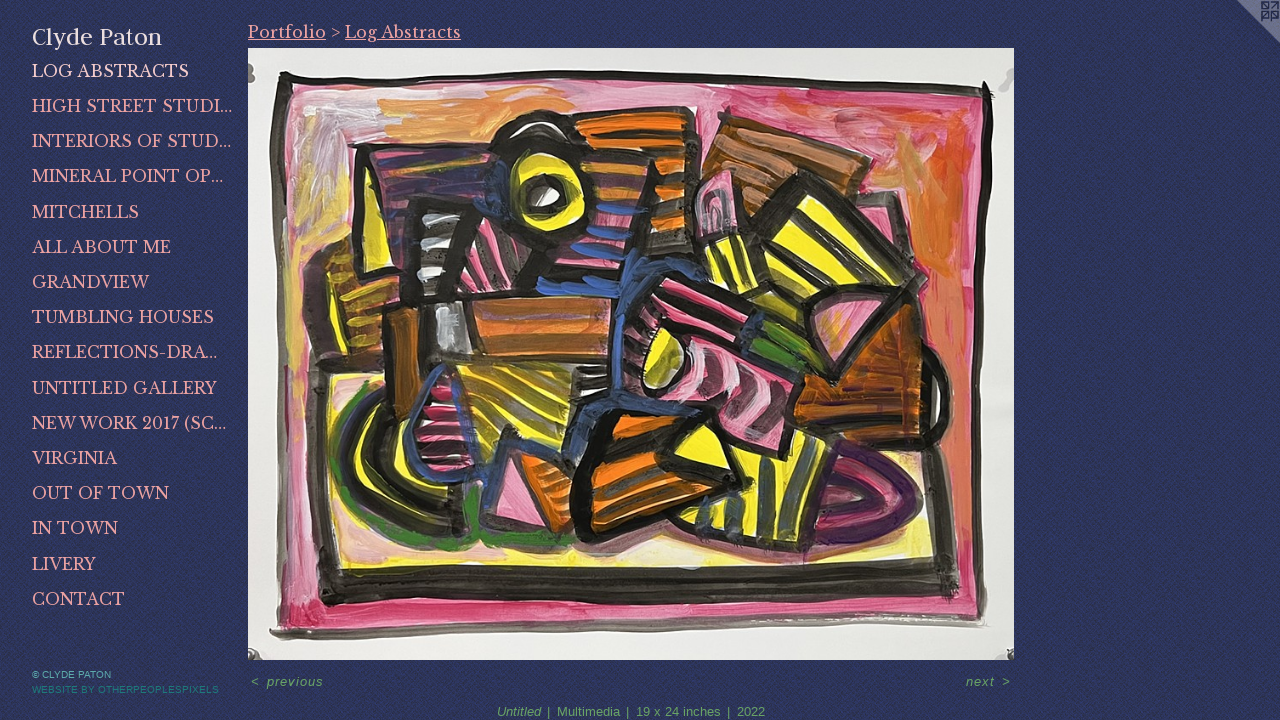

--- FILE ---
content_type: text/html;charset=utf-8
request_url: https://clydepaton.net/artwork/5065758-Untitled.html
body_size: 3219
content:
<!doctype html><html class="no-js a-image mobile-title-align--center has-mobile-menu-icon--left p-artwork has-page-nav l-detailed mobile-menu-align--center has-wall-text "><head><meta charset="utf-8" /><meta content="IE=edge" http-equiv="X-UA-Compatible" /><meta http-equiv="X-OPP-Site-Id" content="57055" /><meta http-equiv="X-OPP-Revision" content="1131" /><meta http-equiv="X-OPP-Locke-Environment" content="production" /><meta http-equiv="X-OPP-Locke-Release" content="v0.0.141" /><title>Clyde Paton</title><link rel="canonical" href="https://clydepaton.net/artwork/5065758-Untitled.html" /><meta content="website" property="og:type" /><meta property="og:url" content="https://clydepaton.net/artwork/5065758-Untitled.html" /><meta property="og:title" content="Untitled" /><meta content="width=device-width, initial-scale=1" name="viewport" /><link type="text/css" rel="stylesheet" href="//cdnjs.cloudflare.com/ajax/libs/normalize/3.0.2/normalize.min.css" /><link type="text/css" rel="stylesheet" media="only all" href="//maxcdn.bootstrapcdn.com/font-awesome/4.3.0/css/font-awesome.min.css" /><link type="text/css" rel="stylesheet" media="not all and (min-device-width: 600px) and (min-device-height: 600px)" href="/release/locke/production/v0.0.141/css/small.css" /><link type="text/css" rel="stylesheet" media="only all and (min-device-width: 600px) and (min-device-height: 600px)" href="/release/locke/production/v0.0.141/css/large-detailed.css" /><link type="text/css" rel="stylesheet" media="not all and (min-device-width: 600px) and (min-device-height: 600px)" href="/r17640896260000001131/css/small-site.css" /><link type="text/css" rel="stylesheet" media="only all and (min-device-width: 600px) and (min-device-height: 600px)" href="/r17640896260000001131/css/large-site.css" /><link type="text/css" rel="stylesheet" media="only all and (min-device-width: 600px) and (min-device-height: 600px)" href="//fonts.googleapis.com/css?family=Judson:400" /><link type="text/css" rel="stylesheet" media="only all and (min-device-width: 600px) and (min-device-height: 600px)" href="//fonts.googleapis.com/css?family=Libre+Baskerville" /><link type="text/css" rel="stylesheet" media="not all and (min-device-width: 600px) and (min-device-height: 600px)" href="//fonts.googleapis.com/css?family=Libre+Baskerville&amp;text=MENUHomePrtfliCnac" /><link type="text/css" rel="stylesheet" media="not all and (min-device-width: 600px) and (min-device-height: 600px)" href="//fonts.googleapis.com/css?family=Judson:400&amp;text=Clyde%20Paton" /><script>window.OPP = window.OPP || {};
OPP.modernMQ = 'only all';
OPP.smallMQ = 'not all and (min-device-width: 600px) and (min-device-height: 600px)';
OPP.largeMQ = 'only all and (min-device-width: 600px) and (min-device-height: 600px)';
OPP.downURI = '/x/0/5/5/57055/.down';
OPP.gracePeriodURI = '/x/0/5/5/57055/.grace_period';
OPP.imgL = function (img) {
  !window.lazySizes && img.onerror();
};
OPP.imgE = function (img) {
  img.onerror = img.onload = null;
  img.src = img.getAttribute('data-src');
  //img.srcset = img.getAttribute('data-srcset');
};</script><script src="/release/locke/production/v0.0.141/js/modernizr.js"></script><script src="/release/locke/production/v0.0.141/js/masonry.js"></script><script src="/release/locke/production/v0.0.141/js/respimage.js"></script><script src="/release/locke/production/v0.0.141/js/ls.aspectratio.js"></script><script src="/release/locke/production/v0.0.141/js/lazysizes.js"></script><script src="/release/locke/production/v0.0.141/js/large.js"></script><script src="/release/locke/production/v0.0.141/js/hammer.js"></script><script>if (!Modernizr.mq('only all')) { document.write('<link type="text/css" rel="stylesheet" href="/release/locke/production/v0.0.141/css/minimal.css">') }</script><style>.media-max-width {
  display: block;
}

@media (min-height: 2679px) {

  .media-max-width {
    max-width: 2851.0px;
  }

}

@media (max-height: 2679px) {

  .media-max-width {
    max-width: 106.3805970149254vh;
  }

}</style></head><body><header id="header"><a class=" site-title" href="/home.html"><span class=" site-title-text u-break-word">Clyde Paton</span><div class=" site-title-media"></div></a><a id="mobile-menu-icon" class="mobile-menu-icon hidden--no-js hidden--large"><svg viewBox="0 0 21 17" width="21" height="17" fill="currentColor"><rect x="0" y="0" width="21" height="3" rx="0"></rect><rect x="0" y="7" width="21" height="3" rx="0"></rect><rect x="0" y="14" width="21" height="3" rx="0"></rect></svg></a></header><nav class=" hidden--large"><ul class=" site-nav"><li class="nav-item nav-home "><a class="nav-link " href="/home.html">Home</a></li><li class="nav-item expanded nav-museum "><a class="nav-link " href="/section/413330.html">Portfolio</a><ul><li class="nav-gallery nav-item expanded "><a class="selected nav-link " href="/section/515715-Log%20Abstracts.html">Log Abstracts</a></li><li class="nav-gallery nav-item expanded "><a class="nav-link " href="/section/474905-High%20Street%20Studio%20.html">High Street Studio </a></li><li class="nav-gallery nav-item expanded "><a class="nav-link " href="/section/474687-Interiors%20of%20Studio.html">Interiors of Studio</a></li><li class="nav-gallery nav-item expanded "><a class="nav-link " href="/section/419521-Mineral%20Point%20Opera%20House.html">Mineral Point Opera House</a></li><li class="nav-gallery nav-item expanded "><a class="nav-link " href="/section/486522-Mitchells.html">Mitchells</a></li><li class="nav-gallery nav-item expanded "><a class="nav-link " href="/section/474409-All%20About%20Me.html">All About Me</a></li><li class="nav-gallery nav-item expanded "><a class="nav-link " href="/section/474935-Grandview.html">Grandview</a></li><li class="nav-gallery nav-item expanded "><a class="nav-link " href="/section/474686-Tumbling%20Houses.html">Tumbling Houses</a></li><li class="nav-gallery nav-item expanded "><a class="nav-link " href="/section/457660-Reflections-Drawings%20of%20Mineral%20Point.html">Reflections-Drawings of Mineral Point</a></li><li class="nav-gallery nav-item expanded "><a class="nav-link " href="/section/475030-Untitled%20Gallery.html">Untitled Gallery</a></li><li class="nav-gallery nav-item expanded "><a class="nav-link " href="/section/474698-New%20Work%202017%20%28scenes%20of%20Mineral%20Point%29.html">New Work 2017 (scenes of Mineral Point)</a></li><li class="nav-gallery nav-item expanded "><a class="nav-link " href="/section/413335-virginia.html">virginia</a></li><li class="nav-gallery nav-item expanded "><a class="nav-link " href="/section/413333-out%20of%20town.html">out of town</a></li><li class="nav-gallery nav-item expanded "><a class="nav-link " href="/section/413332-in%20town.html">in town</a></li><li class="nav-gallery nav-item expanded "><a class="nav-link " href="/section/413331-Livery.html">Livery</a></li></ul></li><li class="nav-item nav-contact "><a class="nav-link " href="/contact.html">Contact</a></li></ul></nav><div class=" content"><nav class=" hidden--small" id="nav"><header><a class=" site-title" href="/home.html"><span class=" site-title-text u-break-word">Clyde Paton</span><div class=" site-title-media"></div></a></header><ul class=" site-nav"><li class="nav-item nav-home "><a class="nav-link " href="/home.html">Home</a></li><li class="nav-item expanded nav-museum "><a class="nav-link " href="/section/413330.html">Portfolio</a><ul><li class="nav-gallery nav-item expanded "><a class="selected nav-link " href="/section/515715-Log%20Abstracts.html">Log Abstracts</a></li><li class="nav-gallery nav-item expanded "><a class="nav-link " href="/section/474905-High%20Street%20Studio%20.html">High Street Studio </a></li><li class="nav-gallery nav-item expanded "><a class="nav-link " href="/section/474687-Interiors%20of%20Studio.html">Interiors of Studio</a></li><li class="nav-gallery nav-item expanded "><a class="nav-link " href="/section/419521-Mineral%20Point%20Opera%20House.html">Mineral Point Opera House</a></li><li class="nav-gallery nav-item expanded "><a class="nav-link " href="/section/486522-Mitchells.html">Mitchells</a></li><li class="nav-gallery nav-item expanded "><a class="nav-link " href="/section/474409-All%20About%20Me.html">All About Me</a></li><li class="nav-gallery nav-item expanded "><a class="nav-link " href="/section/474935-Grandview.html">Grandview</a></li><li class="nav-gallery nav-item expanded "><a class="nav-link " href="/section/474686-Tumbling%20Houses.html">Tumbling Houses</a></li><li class="nav-gallery nav-item expanded "><a class="nav-link " href="/section/457660-Reflections-Drawings%20of%20Mineral%20Point.html">Reflections-Drawings of Mineral Point</a></li><li class="nav-gallery nav-item expanded "><a class="nav-link " href="/section/475030-Untitled%20Gallery.html">Untitled Gallery</a></li><li class="nav-gallery nav-item expanded "><a class="nav-link " href="/section/474698-New%20Work%202017%20%28scenes%20of%20Mineral%20Point%29.html">New Work 2017 (scenes of Mineral Point)</a></li><li class="nav-gallery nav-item expanded "><a class="nav-link " href="/section/413335-virginia.html">virginia</a></li><li class="nav-gallery nav-item expanded "><a class="nav-link " href="/section/413333-out%20of%20town.html">out of town</a></li><li class="nav-gallery nav-item expanded "><a class="nav-link " href="/section/413332-in%20town.html">in town</a></li><li class="nav-gallery nav-item expanded "><a class="nav-link " href="/section/413331-Livery.html">Livery</a></li></ul></li><li class="nav-item nav-contact "><a class="nav-link " href="/contact.html">Contact</a></li></ul><footer><div class=" copyright">© CLYDE PATON</div><div class=" credit"><a href="http://otherpeoplespixels.com/ref/clydepaton.net" target="_blank">Website by OtherPeoplesPixels</a></div></footer></nav><main id="main"><a class=" logo hidden--small" href="http://otherpeoplespixels.com/ref/clydepaton.net" title="Website by OtherPeoplesPixels" target="_blank"></a><div class=" page clearfix media-max-width"><h1 class="parent-title title"><a href="/section/413330.html" class="root title-segment hidden--small">Portfolio</a><span class=" title-sep hidden--small"> &gt; </span><a class=" title-segment" href="/section/515715-Log%20Abstracts.html">Log Abstracts</a></h1><div class=" media-and-info"><div class=" page-media-wrapper media"><a class=" page-media" title="Untitled" href="/artwork/5065417-Untitled%20.html" id="media"><img data-aspectratio="2851/2278" class="u-img " alt="Untitled" src="//img-cache.oppcdn.com/fixed/57055/assets/FaVA2v9mbLS5a4L1.jpg" srcset="//img-cache.oppcdn.com/img/v1.0/s:57055/t:QkxBTksrVEVYVCtIRVJF/p:12/g:tl/o:2.5/a:50/q:90/2851x2278-FaVA2v9mbLS5a4L1.jpg/2851x2278/6e2fda9fccb8b0d2a6356c96ab7abce5.jpg 2851w,
//img-cache.oppcdn.com/img/v1.0/s:57055/t:QkxBTksrVEVYVCtIRVJF/p:12/g:tl/o:2.5/a:50/q:90/2520x1220-FaVA2v9mbLS5a4L1.jpg/1526x1220/cab1fb4f2de33e5c07c022a6173c6ea8.jpg 1526w,
//img-cache.oppcdn.com/img/v1.0/s:57055/t:QkxBTksrVEVYVCtIRVJF/p:12/g:tl/o:2.5/a:50/q:90/1640x830-FaVA2v9mbLS5a4L1.jpg/1038x830/07f27c109a0ae50615ab64b2d101bf55.jpg 1038w,
//img-cache.oppcdn.com/img/v1.0/s:57055/t:QkxBTksrVEVYVCtIRVJF/p:12/g:tl/o:2.5/a:50/q:90/984x4096-FaVA2v9mbLS5a4L1.jpg/984x786/2c4a9604b0c4403e7fdd7d1ec5beda08.jpg 984w,
//img-cache.oppcdn.com/img/v1.0/s:57055/t:QkxBTksrVEVYVCtIRVJF/p:12/g:tl/o:2.5/a:50/q:90/1400x720-FaVA2v9mbLS5a4L1.jpg/901x720/760c80f10668ffde0e202a02e428b36f.jpg 901w,
//img-cache.oppcdn.com/img/v1.0/s:57055/t:QkxBTksrVEVYVCtIRVJF/p:12/g:tl/o:2.5/a:50/q:90/984x588-FaVA2v9mbLS5a4L1.jpg/735x588/7a5806e5b8dee0d411f30bb2a9bc59d4.jpg 735w,
//img-cache.oppcdn.com/img/v1.0/s:57055/t:QkxBTksrVEVYVCtIRVJF/p:12/g:tl/o:2.5/a:50/q:90/640x4096-FaVA2v9mbLS5a4L1.jpg/640x511/a508364dfc7ff1894f4753527e95a060.jpg 640w,
//img-cache.oppcdn.com/fixed/57055/assets/FaVA2v9mbLS5a4L1.jpg 600w" sizes="(max-device-width: 599px) 100vw,
(max-device-height: 599px) 100vw,
(max-width: 600px) 600px,
(max-height: 480px) 600px,
(max-width: 640px) 640px,
(max-height: 511px) 640px,
(max-width: 735px) 735px,
(max-height: 588px) 735px,
(max-width: 901px) 901px,
(max-height: 720px) 901px,
(max-width: 984px) 984px,
(max-height: 786px) 984px,
(max-width: 1038px) 1038px,
(max-height: 830px) 1038px,
(max-width: 1526px) 1526px,
(max-height: 1220px) 1526px,
2851px" /></a><a class=" zoom-corner" style="display: none" id="zoom-corner"><span class=" zoom-icon fa fa-search-plus"></span></a><div class="share-buttons a2a_kit social-icons hidden--small" data-a2a-title="Untitled" data-a2a-url="https://clydepaton.net/artwork/5065758-Untitled.html"></div></div><div class=" info border-color"><div class=" wall-text border-color"><div class=" wt-item wt-title">Untitled</div><div class=" wt-item wt-media">Multimedia</div><div class=" wt-item wt-dimensions">19 x 24 inches</div><div class=" wt-item wt-date">2022</div></div><div class=" page-nav hidden--small border-color clearfix"><a class=" prev" id="artwork-prev" href="/artwork/5065408-Untitled.html">&lt; <span class=" m-hover-show">previous</span></a> <a class=" next" id="artwork-next" href="/artwork/5065417-Untitled%20.html"><span class=" m-hover-show">next</span> &gt;</a></div></div></div><div class="share-buttons a2a_kit social-icons hidden--large" data-a2a-title="Untitled" data-a2a-url="https://clydepaton.net/artwork/5065758-Untitled.html"></div></div></main></div><footer><div class=" copyright">© CLYDE PATON</div><div class=" credit"><a href="http://otherpeoplespixels.com/ref/clydepaton.net" target="_blank">Website by OtherPeoplesPixels</a></div></footer><div class=" modal zoom-modal" style="display: none" id="zoom-modal"><style>@media (min-aspect-ratio: 2851/2278) {

  .zoom-media {
    width: auto;
    max-height: 2278px;
    height: 100%;
  }

}

@media (max-aspect-ratio: 2851/2278) {

  .zoom-media {
    height: auto;
    max-width: 2851px;
    width: 100%;
  }

}
@supports (object-fit: contain) {
  img.zoom-media {
    object-fit: contain;
    width: 100%;
    height: 100%;
    max-width: 2851px;
    max-height: 2278px;
  }
}</style><div class=" zoom-media-wrapper"><img onerror="OPP.imgE(this);" onload="OPP.imgL(this);" data-src="//img-cache.oppcdn.com/fixed/57055/assets/FaVA2v9mbLS5a4L1.jpg" data-srcset="//img-cache.oppcdn.com/img/v1.0/s:57055/t:QkxBTksrVEVYVCtIRVJF/p:12/g:tl/o:2.5/a:50/q:90/2851x2278-FaVA2v9mbLS5a4L1.jpg/2851x2278/6e2fda9fccb8b0d2a6356c96ab7abce5.jpg 2851w,
//img-cache.oppcdn.com/img/v1.0/s:57055/t:QkxBTksrVEVYVCtIRVJF/p:12/g:tl/o:2.5/a:50/q:90/2520x1220-FaVA2v9mbLS5a4L1.jpg/1526x1220/cab1fb4f2de33e5c07c022a6173c6ea8.jpg 1526w,
//img-cache.oppcdn.com/img/v1.0/s:57055/t:QkxBTksrVEVYVCtIRVJF/p:12/g:tl/o:2.5/a:50/q:90/1640x830-FaVA2v9mbLS5a4L1.jpg/1038x830/07f27c109a0ae50615ab64b2d101bf55.jpg 1038w,
//img-cache.oppcdn.com/img/v1.0/s:57055/t:QkxBTksrVEVYVCtIRVJF/p:12/g:tl/o:2.5/a:50/q:90/984x4096-FaVA2v9mbLS5a4L1.jpg/984x786/2c4a9604b0c4403e7fdd7d1ec5beda08.jpg 984w,
//img-cache.oppcdn.com/img/v1.0/s:57055/t:QkxBTksrVEVYVCtIRVJF/p:12/g:tl/o:2.5/a:50/q:90/1400x720-FaVA2v9mbLS5a4L1.jpg/901x720/760c80f10668ffde0e202a02e428b36f.jpg 901w,
//img-cache.oppcdn.com/img/v1.0/s:57055/t:QkxBTksrVEVYVCtIRVJF/p:12/g:tl/o:2.5/a:50/q:90/984x588-FaVA2v9mbLS5a4L1.jpg/735x588/7a5806e5b8dee0d411f30bb2a9bc59d4.jpg 735w,
//img-cache.oppcdn.com/img/v1.0/s:57055/t:QkxBTksrVEVYVCtIRVJF/p:12/g:tl/o:2.5/a:50/q:90/640x4096-FaVA2v9mbLS5a4L1.jpg/640x511/a508364dfc7ff1894f4753527e95a060.jpg 640w,
//img-cache.oppcdn.com/fixed/57055/assets/FaVA2v9mbLS5a4L1.jpg 600w" data-sizes="(max-device-width: 599px) 100vw,
(max-device-height: 599px) 100vw,
(max-width: 600px) 600px,
(max-height: 480px) 600px,
(max-width: 640px) 640px,
(max-height: 511px) 640px,
(max-width: 735px) 735px,
(max-height: 588px) 735px,
(max-width: 901px) 901px,
(max-height: 720px) 901px,
(max-width: 984px) 984px,
(max-height: 786px) 984px,
(max-width: 1038px) 1038px,
(max-height: 830px) 1038px,
(max-width: 1526px) 1526px,
(max-height: 1220px) 1526px,
2851px" class="zoom-media lazyload hidden--no-js " alt="Untitled" /><noscript><img class="zoom-media " alt="Untitled" src="//img-cache.oppcdn.com/fixed/57055/assets/FaVA2v9mbLS5a4L1.jpg" /></noscript></div></div><div class=" offline"></div><script src="/release/locke/production/v0.0.141/js/small.js"></script><script src="/release/locke/production/v0.0.141/js/artwork.js"></script><script>window.oppa=window.oppa||function(){(oppa.q=oppa.q||[]).push(arguments)};oppa('config','pathname','production/v0.0.141/57055');oppa('set','g','true');oppa('set','l','detailed');oppa('set','p','artwork');oppa('set','a','image');oppa('rect','m','media','main');oppa('send');</script><script async="" src="/release/locke/production/v0.0.141/js/analytics.js"></script><script src="https://otherpeoplespixels.com/static/enable-preview.js"></script></body></html>

--- FILE ---
content_type: text/css;charset=utf-8
request_url: https://clydepaton.net/r17640896260000001131/css/large-site.css
body_size: 568
content:
body {
  background-color: #2D3354;
  font-weight: normal;
  font-style: normal;
  font-family: "Verdana", "Geneva", sans-serif;
}

body {
  color: #69a366;
}

main a {
  color: #1e7a7b;
}

main a:hover {
  text-decoration: underline;
  color: #28a3a4;
}

main a:visited {
  color: #28a3a4;
}

.site-title, .mobile-menu-icon {
  color: #ecdfdf;
}

.site-nav, .mobile-menu-link, nav:before, nav:after {
  color: #eba2a2;
}

.site-nav a {
  color: #eba2a2;
}

.site-nav a:hover {
  text-decoration: none;
  color: #f4cccc;
}

.site-nav a:visited {
  color: #eba2a2;
}

.site-nav a.selected {
  color: #f4cccc;
}

.site-nav:hover a.selected {
  color: #eba2a2;
}

footer {
  color: #5dabac;
}

footer a {
  color: #1e7a7b;
}

footer a:hover {
  text-decoration: underline;
  color: #28a3a4;
}

footer a:visited {
  color: #28a3a4;
}

.title, .news-item-title, .flex-page-title {
  color: #eba2a2;
}

.title a {
  color: #eba2a2;
}

.title a:hover {
  text-decoration: none;
  color: #f4cccc;
}

.title a:visited {
  color: #eba2a2;
}

.hr, .hr-before:before, .hr-after:after, .hr-before--small:before, .hr-before--large:before, .hr-after--small:after, .hr-after--large:after {
  border-top-color: #e6f0e5;
}

.button {
  background: #1e7a7b;
  color: #2D3354;
}

.social-icon {
  background-color: #69a366;
  color: #2D3354;
}

.welcome-modal {
  background-color: #FFFFFF;
}

.share-button .social-icon {
  color: #69a366;
}

body {
  background-image: url(//static.otherpeoplespixels.com/images/backgrounds/billie_holiday-navy.png);
}

.site-title {
  font-family: "Judson", sans-serif;
  font-style: normal;
  font-weight: 400;
}

.site-nav {
  font-family: "Libre Baskerville", sans-serif;
  font-style: normal;
  font-weight: 400;
}

.section-title, .parent-title, .news-item-title, .link-name, .preview-placeholder, .preview-image, .flex-page-title {
  font-family: "Libre Baskerville", sans-serif;
  font-style: normal;
  font-weight: 400;
}

body {
  font-size: 13px;
}

.site-title {
  font-size: 26px;
}

.site-nav {
  font-size: 16px;
}

.title, .news-item-title, .link-name, .flex-page-title {
  font-size: 16px;
}

.border-color {
  border-color: hsla(117.04918, 24.897959%, 51.960785%, 0.2);
}

.p-artwork .page-nav a {
  color: #69a366;
}

.p-artwork .page-nav a:hover {
  text-decoration: none;
  color: #69a366;
}

.p-artwork .page-nav a:visited {
  color: #69a366;
}

.wordy {
  text-align: left;
}

--- FILE ---
content_type: text/css;charset=utf-8
request_url: https://clydepaton.net/r17640896260000001131/css/small-site.css
body_size: 373
content:
body {
  background-color: #2D3354;
  font-weight: normal;
  font-style: normal;
  font-family: "Verdana", "Geneva", sans-serif;
}

body {
  color: #69a366;
}

main a {
  color: #1e7a7b;
}

main a:hover {
  text-decoration: underline;
  color: #28a3a4;
}

main a:visited {
  color: #28a3a4;
}

.site-title, .mobile-menu-icon {
  color: #ecdfdf;
}

.site-nav, .mobile-menu-link, nav:before, nav:after {
  color: #eba2a2;
}

.site-nav a {
  color: #eba2a2;
}

.site-nav a:hover {
  text-decoration: none;
  color: #f4cccc;
}

.site-nav a:visited {
  color: #eba2a2;
}

.site-nav a.selected {
  color: #f4cccc;
}

.site-nav:hover a.selected {
  color: #eba2a2;
}

footer {
  color: #5dabac;
}

footer a {
  color: #1e7a7b;
}

footer a:hover {
  text-decoration: underline;
  color: #28a3a4;
}

footer a:visited {
  color: #28a3a4;
}

.title, .news-item-title, .flex-page-title {
  color: #eba2a2;
}

.title a {
  color: #eba2a2;
}

.title a:hover {
  text-decoration: none;
  color: #f4cccc;
}

.title a:visited {
  color: #eba2a2;
}

.hr, .hr-before:before, .hr-after:after, .hr-before--small:before, .hr-before--large:before, .hr-after--small:after, .hr-after--large:after {
  border-top-color: #e6f0e5;
}

.button {
  background: #1e7a7b;
  color: #2D3354;
}

.social-icon {
  background-color: #69a366;
  color: #2D3354;
}

.welcome-modal {
  background-color: #FFFFFF;
}

.site-title {
  font-family: "Judson", sans-serif;
  font-style: normal;
  font-weight: 400;
}

nav {
  font-family: "Libre Baskerville", sans-serif;
  font-style: normal;
  font-weight: 400;
}

.wordy {
  text-align: left;
}

.site-title {
  font-size: 2.3125rem;
}

footer .credit a {
  color: #69a366;
}